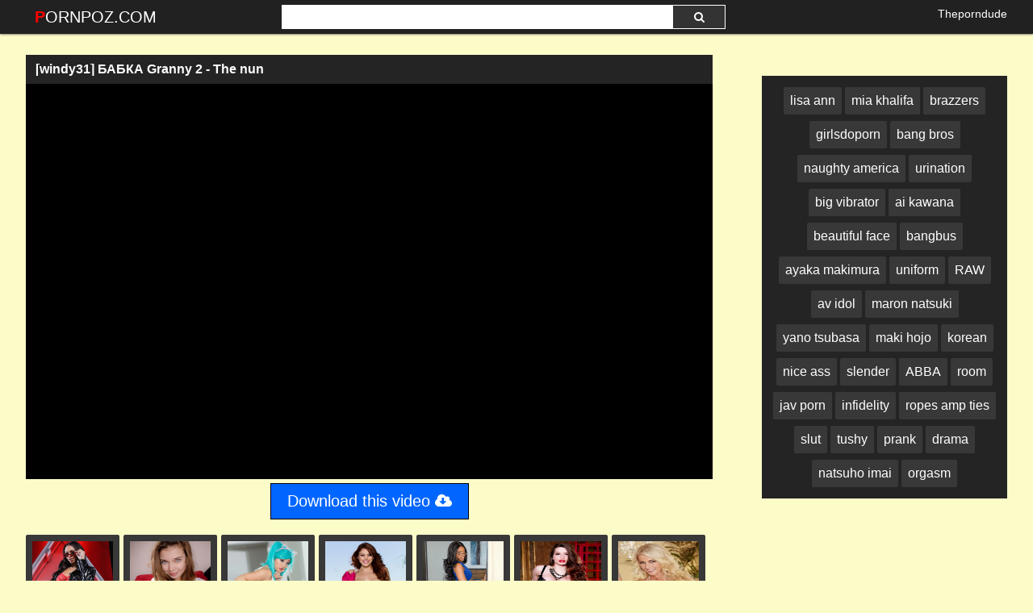

--- FILE ---
content_type: text/html; charset=UTF-8
request_url: https://pornpoz.com/watch/xkReZl09Q4D996zwdQreKRJ
body_size: 17351
content:
 <!DOCTYPE html>
<html prefix="og: http://ogp.me/ns# video: http://ogp.me/ns/video# ya: http://webmaster.yandex.ru/vocabularies/">
<head>
<meta charset="utf-8">
<title>[windy31] БАБКА Granny 2 - The nun</title>
<meta property="og:locale" content="en_US" />
<link rel="shortcut icon" href="/favicon.png">
<meta property="og:site_name" content="PornPoz.com" />
<meta name="twitter:domain" content="PornPoz.com" />
<meta property="og:image" content="https://i.mycdn.me/getVideoPreview?id=1458870291167&idx=2&type=39&tkn=y75lfXOSzg8f2TtXsAasyj0iMp4&fn=vid_w" />
<meta property="og:description" content="[windy31] БАБКА Granny 2 - The nun Full HD 1080p" />
<meta name="description" content="[windy31] БАБКА Granny 2 - The nun Full HD 1080p" />
<meta property="og:title" content="[windy31] БАБКА Granny 2 - The Nun">
<meta property="og:url" content="https://pornpoz.com/watch/xkReZl09Q4D996zwdQreKRJ" />
<meta property="og:video" content="https://pornpoz.com/watch/xkReZl09Q4D996zwdQreKRJ.mp4" />
<meta property="og:video:secure_url" content="https://pornpoz.com/watch/xkReZl09Q4D996zwdQreKRJ.mp4" />
<meta property="og:type" content="video.movie">
<meta property="og:video:type" content="text/html"/>
<meta property="og:video:width" content="1280">
<meta property="og:video:height" content="720">
<meta property="video:duration" content="967"/>
<meta name="referrer" content="no-referrer-when-downgrade" />
<meta name="viewport" content="width=device-width, initial-scale=1">
<link rel="canonical" href="https://pornpoz.com/watch/xkReZl09Q4D996zwdQreKRJ">
<link rel="stylesheet" href="https://pornpoz.com/temp/22/css2.css?ver=1.8">
<link href="https://cdnjs.cloudflare.com/ajax/libs/font-awesome/4.7.0/css/font-awesome.css" rel="stylesheet" type="text/css" />
<script type="text/javascript" src="https://pornpoz.com/cdn/jquery-1.10.2.js"></script>
<script type="text/javascript" src="https://pornpoz.com/cdn/jquery-migrate-1.2.1.min.js"></script>
<style>
.butdown { padding:5px 0; text-align:center}
.butdown b, .butdown a{ display:inline-block; background:#06F; color:#FFF; padding:10px 20px; font-size: 1.4em; border: solid 1px #000}
.suggestions2 {
  background-color: #242424;
  padding:10px
}
.suggestions2 { margin-top:10px}
.suggestions2 a {
  display: inline-block;
  color: #FFF;
  margin: 4px 0;
  padding: 3px 5px;
  border-radius: 2px;
  background: #383838;
  font-size:16px;
  padding:8px;
}
.suggestions2 a:hover { background:#F90}
.suggestions3 { background:none; padding:0}
.suggestions3 div { float:left; margin-right:5px}
.suggestions3 div img { width:100px; display:inline-block; height:120px}
.suggestions3 div a { display:block; width:100px; white-space: nowrap;
  overflow: hidden;
  text-overflow: ellipsis}

.happy-footer-mobile,  .happy-footer, .happy-header-mobile, .happy-under-player { text-align:center}
.siteref { padding-top: 9px; }
@media only screen and (min-width : 750px) {
	.happy-footer-mobile, .happy-header-mobile { display:none}
	
}

@media only screen and (max-width : 750px) {
	.happy-footer { display:none}
.header100, .happy-sidebar { text-align:center}
}
</style>
</head>
<body class="more_thumbs">

<link itemprop="thumbnailUrl" href="https://i.mycdn.me/getVideoPreview?id=1458870291167&idx=2&type=39&tkn=y75lfXOSzg8f2TtXsAasyj0iMp4&fn=vid_w"><meta itemprop="name" content="[windy31] БАБКА Granny 2 - The nun" />
<meta itemprop="description" content="[windy31] БАБКА Granny 2 - The nun Full HD 1080p" />

<div class="header">
	<div class="container">
		<div class="navbar">
			<div class="logo">
				<a class="h_btn" href="/">PornPoz.com</a>
			</div>
			<div class="search">
					<div class="s_form">
						<input id="intext" class="s_text" type="text" name="story" value="" required>
						<button id="searchsubmit" class="s_btn"><i class="icon-search fa fa-search"></i></button>
					</div>
			</div>
			<div class="menu">
				<a class="search_btn h_btn" href="#"><i class="icon-search fa fa-search"></i></a>
			</div>
                        <div class="siteref"><a target="_blank" href="https://theporndude.com" rel="nofollow" >Theporndude</a></div>
					</div>
	</div>
</div>
<div class="main">
    <div class="container">
    
     			<div class="happy-leadboard">
			<script>
(function(axcai){
var d = document,
    s = d.createElement('script'),
    l = d.scripts[d.scripts.length - 1];
s.settings = axcai || {};
s.src = "\/\/ancient-pipe.com\/b.XZVjsEdBGulP0RYnWPcL\/neKm\/9ZuzZkUzlLkPP\/TmYWzIOCT\/kV5_ORDBARtCN\/jlM\/5ZOwTqkb4JM\/Q_";
s.async = true;
s.referrerPolicy = 'no-referrer-when-downgrade';
l.parentNode.insertBefore(s, l);
})({})
</script>            </div>		
	 
    
<div class="iframvideo"><br><div class="video_info">
    <div class="h_info">
        <div class="l_info">
            <h1>[windy31] БАБКА Granny 2 - The nun</h1>
        </div>
    </div>
</div><div class="video_player">
			<div id="player_box"><div id="loadmovies"></div>
						</div>         
		</div>
<div class="butdown"><b>Download</b></div>

<script type="text/javascript">
$(document).ready(function(){
    $.post("https://pornpoz.com/hash-pornpoz",  {"mix":"downvideo",num:'xkReZl09Q4D996zwdQreKRJ',"op":"down"}, function(result){
	$('.butdown').html(result);
	});			 
});
</script>
<div class="suggestions2 suggestions3">              
  <div><a href="https://pornpoz.com/video/bethany-benz"><img src="https://i.imgur.com/Uqi61FS.jpg" data-src="https://i3.wp.com/image-service-ht.project1content.com/b24/dd8/bcb/48e/463/483/bdf/cdc/28a/5a7/d9/model/profile_001.jpg?width=200&aspectRatio=3x4" class="lazyload" /></a><a href="https://pornpoz.com/video/bethany-benz">bethany benz</a></div><div><a href="https://pornpoz.com/video/mihanika69"><img src="https://i.imgur.com/Uqi61FS.jpg" data-src="https://i2.wp.com/image-service-ht.project1content.com/1ea/e5d/8e8/597/4c3/ea0/b16/3ee/560/292/40/model/profile_001.jpg?width=200&aspectRatio=3x4" class="lazyload" /></a><a href="https://pornpoz.com/video/mihanika69">mihanika69</a></div><div><a href="https://pornpoz.com/video/ayumu-kase"><img src="https://i.imgur.com/Uqi61FS.jpg" data-src="https://i0.wp.com/image-service-ht.project1content.com/994/677/471/29c/46a/882/2a0/6f8/fff/889/f8/model/profile_001.jpg?width=200&aspectRatio=3x4" class="lazyload" /></a><a href="https://pornpoz.com/video/ayumu-kase">ayumu kase</a></div><div><a href="https://pornpoz.com/video/molly-stewart"><img src="https://i.imgur.com/Uqi61FS.jpg" data-src="https://i0.wp.com/image-service-ht.project1content.com/cae/7b5/5f1/1ea/402/09d/886/6ee/be1/558/4b/model/profile_001.jpg?width=200&aspectRatio=3x4" class="lazyload" /></a><a href="https://pornpoz.com/video/molly-stewart">molly stewart</a></div><div><a href="https://pornpoz.com/video/lacey-london"><img src="https://i.imgur.com/Uqi61FS.jpg" data-src="https://i2.wp.com/image-service-ht.project1content.com/256/029/a12/a85/48b/0ab/b4f/98f/fe2/a43/0d/model/profile_001.jpg?width=200&aspectRatio=3x4" class="lazyload" /></a><a href="https://pornpoz.com/video/lacey-london">lacey london</a></div><div><a href="https://pornpoz.com/video/veronica-vain"><img src="https://i.imgur.com/Uqi61FS.jpg" data-src="https://i3.wp.com/image-service-ht.project1content.com/b90/b4b/232/1ea/452/cb7/766/534/e4f/2df/e5/model/profile_001.jpg?width=200&aspectRatio=3x4" class="lazyload" /></a><a href="https://pornpoz.com/video/veronica-vain">veronica vain</a></div><div><a href="https://pornpoz.com/video/alicia-secrets"><img src="https://i.imgur.com/Uqi61FS.jpg" data-src="https://i2.wp.com/image-service-ht.project1content.com/015/ebf/73b/4d0/453/796/f96/235/589/287/76/model/profile_001.jpg?width=200&aspectRatio=3x4" class="lazyload" /></a><a href="https://pornpoz.com/video/alicia-secrets">alicia secrets</a></div><div><a href="https://pornpoz.com/video/marie-clarence"><img src="https://i.imgur.com/Uqi61FS.jpg" data-src="https://i0.wp.com/image-service-ht.project1content.com/f00/492/e5d/3fc/474/c8e/b5a/f71/0a7/662/97/model/profile_001.jpg?width=200&aspectRatio=3x4" class="lazyload" /></a><a href="https://pornpoz.com/video/marie-clarence">marie clarence</a></div>
<div class="clear"></div>
			</div>        
   <div class="clear"></div>     
        </div>
<div class="adsvid">
<script>
(function(gulq){
var d = document,
    s = d.createElement('script'),
    l = d.scripts[d.scripts.length - 1];
s.settings = gulq || {};
s.src = "\/\/ancient-pipe.com\/bXXNVDsJd.GBli0LYcW\/cK\/zePmq9XucZ\/UZllknPbTdYV1\/M\/DFM_2pO\/DBYEtiNLjgUJweMVz-YK4LNTwK";
s.async = true;
s.referrerPolicy = 'no-referrer-when-downgrade';
l.parentNode.insertBefore(s, l);
})({})
</script> <br>
 
 <div class="suggestions2">
				<a href="/video/lisa-ann">lisa ann</a>
				<a href="/video/mia-khalifa">mia khalifa</a>
				<a href="/video/brazzers">brazzers</a>
                <a href="/video/girlsdoporn">girlsdoporn</a>
                <a href="/video/bangbros">bang bros</a>
                <a href="/video/naughty-america">naughty america</a>
                
                <a href="https://pornpoz.com/video/urination">urination</a> <a href="https://pornpoz.com/video/big-vibrator">big vibrator</a> <a href="https://pornpoz.com/video/ai-kawana">ai kawana</a> <a href="https://pornpoz.com/video/beautiful-face">beautiful face</a> <a href="https://pornpoz.com/video/bangbus">bangbus</a> <a href="https://pornpoz.com/video/ayaka-makimura">ayaka makimura</a> <a href="https://pornpoz.com/video/uniform">uniform</a> <a href="https://pornpoz.com/video/raw">RAW</a> <a href="https://pornpoz.com/video/av-idol">av idol</a> <a href="https://pornpoz.com/video/maron-natsuki">maron natsuki</a> <a href="https://pornpoz.com/video/yano-tsubasa">yano tsubasa</a> <a href="https://pornpoz.com/video/maki-hojo">maki hojo</a> <a href="https://pornpoz.com/video/korean">korean</a> <a href="https://pornpoz.com/video/nice-ass">nice ass</a> <a href="https://pornpoz.com/video/slender">slender</a> <a href="https://pornpoz.com/video/abba">ABBA</a> <a href="https://pornpoz.com/video/room">room</a> <a href="https://pornpoz.com/video/jav-porn">jav porn</a> <a href="https://pornpoz.com/video/infidelity">infidelity</a> <a href="https://pornpoz.com/video/ropes-amp-ties">ropes amp ties</a> <a href="https://pornpoz.com/video/slut">slut</a> <a href="https://pornpoz.com/video/tushy">tushy</a> <a href="https://pornpoz.com/video/prank">prank</a> <a href="https://pornpoz.com/video/drama">drama</a> <a href="https://pornpoz.com/video/natsuho-imai">natsuho imai</a> <a href="https://pornpoz.com/video/orgasm">orgasm</a> 			</div>
 </div>
<div class="clear"></div>
            
<div class="c_title"><i class="fa fa-video-camera" aria-hidden="true"></i> Related <span>videos</span></div>
<div class="box">
<div class="list_videos" id="list_videos">
<div class="item">
<a href="/watch/xvN6jOm1oPReoRrAb32l763">
	<div class="i_img">
		<img src="https://i.imgur.com/7WU1qxN.png" data-src="https://sun9-6.userapi.com/c628527/v628527466/3918e/HG_bLSH5hA0.jpg" class="lazyload" alt="Lisa Ann [ Бюнетка, минет, сосет, красивые, ебут, порно, секс, 1080 hd, сперма, 21 sextype, попка, сиськи, milf mom perv ]">
<i class="hd_mark">720p</i>
		<div class="m_time"><i class="fa fa-clock-o"></i> 20:14</div>
	</div>
	<div class="i_info">
		<div class="title">Lisa Ann [ Бюнетка, минет, сосет, красивые, ебут, порно, секс, 1080 hd, сперма, 21 sextype, попка, сиськи, milf mom perv ]</div>
	</div>
</a>
</div>
<div class="item">
<a href="/watch/xPG6ay2Ypa69LW2g4kg0v6g">
	<div class="i_img">
		<img src="https://i.imgur.com/7WU1qxN.png" data-src="https://sun9-13.userapi.com/c849228/v849228536/11857b/tAP2olXpkiQ.jpg" class="lazyload" alt="Lisa Ann - 17">
<i class="hd_mark">720p</i>
		<div class="m_time"><i class="fa fa-clock-o"></i> 20:53</div>
	</div>
	<div class="i_info">
		<div class="title">Lisa Ann - 17</div>
	</div>
</a>
</div>
<div class="item">
<a href="/watch/x9DzO83PdAWJkWeQJgQNNW9">
	<div class="i_img">
		<img src="https://i.imgur.com/7WU1qxN.png" data-src="https://i.mycdn.me/getVideoPreview?id=7621029333707&idx=0&type=39&tkn=kEeQi1u-3cot_RrQsVcqFwnhPRc&fn=vid_l" class="lazyload" alt="Lisa Ann Перевод, Озвучка, Диалоги, Субтитры, Русское, Инцест, Порно, Porn, Sex, Аниме, Японское">
<i class="hd_mark">1080p</i>
		<div class="m_time"><i class="fa fa-clock-o"></i> 17:31</div>
	</div>
	<div class="i_info">
		<div class="title">Lisa Ann Перевод, Озвучка, Диалоги, Субтитры, Русское, Инцест, Порно, Porn, Sex, Аниме, Японское</div>
	</div>
</a>
</div>
<div class="item">
<a href="/watch/Z6QPK4PJvWdZDQw2QNBM6d">
	<div class="i_img">
		<img src="https://i.imgur.com/7WU1qxN.png" data-src="https://i.mycdn.me/getVideoPreview?id=7454520445646&idx=1&type=39&tkn=Nbs4JD3IsFCNOZhyQ5HMPCbSOCQ&fn=vid_l" class="lazyload" alt="BRAZZERS_Lisa Ann - Anal Boot Camp.720">
<i class="hd_mark">720p</i>
		<div class="m_time"><i class="fa fa-clock-o"></i> 32:50</div>
	</div>
	<div class="i_info">
		<div class="title">BRAZZERS_Lisa Ann - Anal Boot Camp.720</div>
	</div>
</a>
</div>
<div class="item">
<a href="/watch/xZRgAzJq2nWGdWE58pn2dWk">
	<div class="i_img">
		<img src="https://i.imgur.com/7WU1qxN.png" data-src="https://sun9-79.userapi.com/impg/GgiZJZy57AAzo4gFMRiqURKuNxsNs6mS5c3R7Q/IQz_1TUscD0.jpg?size=320x240&quality=95&keep_aspect_ratio=1&background=000000&sign=4130bdfe68bfd043b19cf74fd5a6eaa4&c_uniq_tag=RzEXTtrkJ9Vwi2pP1lqqgmWwgk9w8WdWuCLFd7F3FlQ&type=video_thumb" class="lazyload" alt="Lisa Ann - BZ 4">
<i class="hd_mark">1080p</i>
		<div class="m_time"><i class="fa fa-clock-o"></i> 37:05</div>
	</div>
	<div class="i_info">
		<div class="title">Lisa Ann - BZ 4</div>
	</div>
</a>
</div>
<div class="item">
<a href="/watch/xPG6ay2Ypa690W728n20JDE">
	<div class="i_img">
		<img src="https://i.imgur.com/7WU1qxN.png" data-src="https://sun9-34.userapi.com/c851328/v851328961/b070b/CjINYfwztKw.jpg" class="lazyload" alt="Lisa Ann - 32">
<i class="hd_mark">1080p</i>
		<div class="m_time"><i class="fa fa-clock-o"></i> 28:52</div>
	</div>
	<div class="i_info">
		<div class="title">Lisa Ann - 32</div>
	</div>
</a>
</div>
<div class="item">
<a href="/watch/9RLQQQOBYDBrDVQGor7nRm">
	<div class="i_img">
		<img src="https://i.imgur.com/7WU1qxN.png" data-src="https://i.mycdn.me/getVideoPreview?id=863845222962&idx=0&type=39&tkn=J_vydihFhyQaX4SuZIKKRRwBWFg&fn=vid_l" class="lazyload" alt="Lisa Ann - Mothers & Daughters [DP]">
<i class="hd_mark">720p</i>
		<div class="m_time"><i class="fa fa-clock-o"></i> 19:26</div>
	</div>
	<div class="i_info">
		<div class="title">Lisa Ann - Mothers & Daughters [DP]</div>
	</div>
</a>
</div>
<div class="item">
<a href="/watch/k6GpErp7MR1jWBblNbzaWe">
	<div class="i_img">
		<img src="https://i.imgur.com/7WU1qxN.png" data-src="https://i.mycdn.me/getVideoPreview?id=863206050483&idx=1&type=39&tkn=KZqOxDm1ssNxFZyAEq1WrHo1hbk&fn=vid_l" class="lazyload" alt="Lisa Ann, Phoenix Marie">
<i class="hd_mark">720p</i>
		<div class="m_time"><i class="fa fa-clock-o"></i> 18:55</div>
	</div>
	<div class="i_info">
		<div class="title">Lisa Ann, Phoenix Marie</div>
	</div>
</a>
</div>
<div class="item">
<a href="/watch/xYRwlMZ4V2DojRBaB0eOo6e">
	<div class="i_img">
		<img src="https://i.imgur.com/7WU1qxN.png" data-src="https://sun9-49.userapi.com/GciUOu9AfVT_0rFRgnY-kxqgbhl5vF_f-eDz3A/YGnUCo6LRDs.jpg" class="lazyload" alt="Lisa Ann Kneels On Lovers Chest While Riding Cock">
<i class="hd_mark">720p</i>
		<div class="m_time"><i class="fa fa-clock-o"></i> 32:30</div>
	</div>
	<div class="i_info">
		<div class="title">Lisa Ann Kneels On Lovers Chest While Riding Cock</div>
	</div>
</a>
</div>
<div class="item">
<a href="/watch/xrWZne9M4wWON6mkJ3p7qD5">
	<div class="i_img">
		<img src="https://i.imgur.com/7WU1qxN.png" data-src="https://sun9-7.userapi.com/c850432/v850432547/14565c/jjy8Vd5JEeU.jpg" class="lazyload" alt="Lisa ann [лиза, мамка, порно, HD, mom, big tits, brazzers, tushy, ]">
<i class="hd_mark">720p</i>
		<div class="m_time"><i class="fa fa-clock-o"></i> 15:00</div>
	</div>
	<div class="i_info">
		<div class="title">Lisa ann [лиза, мамка, порно, HD, mom, big tits, brazzers, tushy, ]</div>
	</div>
</a>
</div>
<div class="item">
<a href="/watch/xPG6ay2Ypa69r6Vw3awN9Rm">
	<div class="i_img">
		<img src="https://i.imgur.com/7WU1qxN.png" data-src="https://sun9-79.userapi.com/c851520/v851520208/acf8e/cMPMADmk4nI.jpg" class="lazyload" alt="Lisa Ann - 19">
<i class="hd_mark">720p</i>
		<div class="m_time"><i class="fa fa-clock-o"></i> 31:38</div>
	</div>
	<div class="i_info">
		<div class="title">Lisa Ann - 19</div>
	</div>
</a>
</div>
<div class="item">
<a href="/watch/xrW40K3EOLWB96zwdQeq0RJ">
	<div class="i_img">
		<img src="https://i.imgur.com/7WU1qxN.png" data-src="https://sun9-51.userapi.com/c830400/v830400548/19b5e/-NBdQo6M3MU.jpg" class="lazyload" alt="Czech Harem 8 [Lisa Ann Nicole Aniston Aletta Ocean Kendra Lust Madison Ivy Ava Addams Peta Jensen Riley Reid] порно">
<i class="hd_mark">720p</i>
		<div class="m_time"><i class="fa fa-clock-o"></i> 30:16</div>
	</div>
	<div class="i_info">
		<div class="title">Czech Harem 8 [Lisa Ann Nicole Aniston Aletta Ocean Kendra Lust Madison Ivy Ava Addams Peta Jensen Riley Reid] порно</div>
	</div>
</a>
</div>
<div class="item">
<a href="/watch/xZRgAzJq2nWGLWokJjqbpWA">
	<div class="i_img">
		<img src="https://i.imgur.com/7WU1qxN.png" data-src="https://sun9-32.userapi.com/impg/bVVKN4SXW1X7oS7tMqYrRXhXlKN37Cjh9nBAMA/xPiahEOBhqY.jpg?size=320x240&quality=95&keep_aspect_ratio=1&background=000000&sign=7c70ef9e935a359c7b897b71aa066fe3&c_uniq_tag=AEwSkX-N0PLDLwRVKs0Kc_SJXF6o4ilJVgyQpC4PCW4&type=video_thumb" class="lazyload" alt="Lisa Ann - BZ 2">
<i class="hd_mark">1080p</i>
		<div class="m_time"><i class="fa fa-clock-o"></i> 38:31</div>
	</div>
	<div class="i_info">
		<div class="title">Lisa Ann - BZ 2</div>
	</div>
</a>
</div>
<div class="item">
<a href="/watch/xdWErVwQeK6krR4k4Zw3V6B">
	<div class="i_img">
		<img src="https://i.imgur.com/7WU1qxN.png" data-src="https://sun9-40.userapi.com/c855420/v855420883/12f6f3/eQ7dSr355h8.jpg" class="lazyload" alt="Милфа Lisa Ann Школьник трахнул тётю ЛВД Секс со зрелой мамкой секс порно эротика sex porno milf mofos brazzers anal blowjob mi">
<i class="hd_mark">720p</i>
		<div class="m_time"><i class="fa fa-clock-o"></i> 32:34</div>
	</div>
	<div class="i_info">
		<div class="title">Милфа Lisa Ann Школьник трахнул тётю ЛВД Секс со зрелой мамкой секс порно эротика sex porno milf mofos brazzers anal blowjob mi</div>
	</div>
</a>
</div>
<div class="item">
<a href="/watch/x4oR0glYE5658RMva72B8Da">
	<div class="i_img">
		<img src="https://i.imgur.com/7WU1qxN.png" data-src="https://sun6-21.userapi.com/c834102/v834102402/a54f2/z0XRbDL0srY.jpg" class="lazyload" alt="Horny MILF Lisa Ann [Porn, All Sex, MILF, Anal, BigAss, Bigtits, Latina, Hardcore]">
<i class="hd_mark">720p</i>
		<div class="m_time"><i class="fa fa-clock-o"></i> 53:31</div>
	</div>
	<div class="i_info">
		<div class="title">Horny MILF Lisa Ann [Porn, All Sex, MILF, Anal, BigAss, Bigtits, Latina, Hardcore]</div>
	</div>
</a>
</div>
<div class="item">
<a href="/watch/xPG6ay2Ypa69ZRgrJ7rjq6G">
	<div class="i_img">
		<img src="https://i.imgur.com/7WU1qxN.png" data-src="https://sun9-24.userapi.com/c851024/v851024961/aff87/qmaLPvF_nQc.jpg" class="lazyload" alt="Lisa Ann - 05">
<i class="hd_mark">720p</i>
		<div class="m_time"><i class="fa fa-clock-o"></i> 21:47</div>
	</div>
	<div class="i_info">
		<div class="title">Lisa Ann - 05</div>
	</div>
</a>
</div>
<div class="item">
<a href="/watch/x4kDGeamra61ZRgrJ7rYw6G">
	<div class="i_img">
		<img src="https://i.imgur.com/7WU1qxN.png" data-src="https://sun9-22.userapi.com/c846320/v846320957/fb292/zenG6Kkk3kw.jpg" class="lazyload" alt="Gangbanged (Lisa Ann, Bobbi Starr)">
<i class="hd_mark">720p</i>
		<div class="m_time"><i class="fa fa-clock-o"></i> 02:19:32</div>
	</div>
	<div class="i_info">
		<div class="title">Gangbanged (Lisa Ann, Bobbi Starr)</div>
	</div>
</a>
</div>
<div class="item">
<a href="/watch/xZRgAzJq2nWGYRwGJ507wRo">
	<div class="i_img">
		<img src="https://i.imgur.com/7WU1qxN.png" data-src="https://sun9-45.userapi.com/impg/FQISXNaDCN_x9wajr06kO8Ryl_xvcYRoNqZAmA/acgeSQT3Q0c.jpg?size=320x240&quality=95&keep_aspect_ratio=1&background=000000&sign=19c706f3677825a96f015a13880301d6&c_uniq_tag=ufYL3YwkS3py-UGcbi0URFkv-CQtL9TtiN12FCyEO20&type=video_thumb" class="lazyload" alt="Lisa Ann - BZ 20">
<i class="hd_mark">1080p</i>
		<div class="m_time"><i class="fa fa-clock-o"></i> 39:34</div>
	</div>
	<div class="i_info">
		<div class="title">Lisa Ann - BZ 20</div>
	</div>
</a>
</div>
<div class="item">
<a href="/watch/xrW40oKG05WBYRwGJ5GG2Ro">
	<div class="i_img">
		<img src="https://i.imgur.com/7WU1qxN.png" data-src="https://i.mycdn.me/getVideoPreview?id=1960892172911&idx=2&type=39&tkn=hJCK-wpCWMNPBPIBRY47KlwI9JI&fn=vid_l" class="lazyload" alt="Lisa Ann Gangbang 4K 2160p">
<i class="hd_mark">2160p</i>
		<div class="m_time"><i class="fa fa-clock-o"></i> 30:17</div>
	</div>
	<div class="i_info">
		<div class="title">Lisa Ann Gangbang 4K 2160p</div>
	</div>
</a>
</div>
<div class="item">
<a href="/watch/xMZ6QzKLLYRdGDaoJV4lw69">
	<div class="i_img">
		<img src="https://i.imgur.com/7WU1qxN.png" data-src="https://sun9-10.userapi.com/c858232/v858232504/45161/g3k_8jxsX5I.jpg" class="lazyload" alt="Lisa Ann Brett Rossi Milf Lesbian Mature Gonzo Мамка Mom Большая задница Большие сиськи Big Ass Big Tits Threesome Тройничок">
<i class="hd_mark">720p</i>
		<div class="m_time"><i class="fa fa-clock-o"></i> 35:14</div>
	</div>
	<div class="i_info">
		<div class="title">Lisa Ann Brett Rossi Milf Lesbian Mature Gonzo Мамка Mom Большая задница Большие сиськи Big Ass Big Tits Threesome Тройничок</div>
	</div>
</a>
</div>
<div class="item">
<a href="/watch/xMZ6QzKLLYRddRJglAkzVDN">
	<div class="i_img">
		<img src="https://i.imgur.com/7WU1qxN.png" data-src="https://sun6-22.userapi.com/c851332/v851332580/1a53e1/vFEyVuijW9Y.jpg" class="lazyload" alt="Lisa Ann Мамка Милфа Большая Задница Сиськи Mature Gonzo Milf Big Ass Big Butt Big Boobs Домашнее Волосатая киска Мамочка Инцест">
<i class="hd_mark">720p</i>
		<div class="m_time"><i class="fa fa-clock-o"></i> 26:17</div>
	</div>
	<div class="i_info">
		<div class="title">Lisa Ann Мамка Милфа Большая Задница Сиськи Mature Gonzo Milf Big Ass Big Butt Big Boobs Домашнее Волосатая киска Мамочка Инцест</div>
	</div>
</a>
</div>
<div class="item">
<a href="/watch/2WOoamYj9WGoR8JqjZp5Wb">
	<div class="i_img">
		<img src="https://i.imgur.com/7WU1qxN.png" data-src="https://i.mycdn.me/getVideoPreview?id=7253637597943&idx=1&type=39&tkn=o1nA34mChitZ7wOu1FwY3ON1hhU&fn=vid_l" class="lazyload" alt="Lisa Ann [Big Ass Big Tits BlowJob CumShot Porno HD]">
<i class="hd_mark">720p</i>
		<div class="m_time"><i class="fa fa-clock-o"></i> 22:12</div>
	</div>
	<div class="i_info">
		<div class="title">Lisa Ann [Big Ass Big Tits BlowJob CumShot Porno HD]</div>
	</div>
</a>
</div>
<div class="item">
<a href="/watch/xZRgAzJq2nWGoWrZ8GerbW3">
	<div class="i_img">
		<img src="https://i.imgur.com/7WU1qxN.png" data-src="https://sun9-5.userapi.com/impg/5-NvJo1RLx_HPVMRQuR542Y6akEUZB9UwTtpqQ/PexkGNt-f4g.jpg?size=320x240&quality=95&keep_aspect_ratio=1&background=000000&sign=e80de36410cbd011a0d9af36fed761dc&c_uniq_tag=CRZqGJD3rv2y1bwPCMCVaj5kG9NDe2ufGv450RJsZQk&type=video_thumb" class="lazyload" alt="Lisa Ann and Nicolette Shea - BZ">
<i class="hd_mark">1080p</i>
		<div class="m_time"><i class="fa fa-clock-o"></i> 35:27</div>
	</div>
	<div class="i_info">
		<div class="title">Lisa Ann and Nicolette Shea - BZ</div>
	</div>
</a>
</div>
<div class="item">
<a href="/watch/x4oR0glYE565NDmkJ3p1q65">
	<div class="i_img">
		<img src="https://i.imgur.com/7WU1qxN.png" data-src="https://sun9-29.userapi.com/c841433/v841433509/671f9/xDNgnsoZ9BE.jpg" class="lazyload" alt="Lisa Ann Anal Internet Live Service (Part 1)">
<i class="hd_mark">720p</i>
		<div class="m_time"><i class="fa fa-clock-o"></i> 17:49</div>
	</div>
	<div class="i_info">
		<div class="title">Lisa Ann Anal Internet Live Service (Part 1)</div>
	</div>
</a>
</div>
<div class="item">
<a href="/watch/xPG6ay2Ypa69M6p3Ja3vyWn">
	<div class="i_img">
		<img src="https://i.imgur.com/7WU1qxN.png" data-src="https://sun9-50.userapi.com/c845122/v845122203/1a2104/fs2J-8C-xG4.jpg" class="lazyload" alt="Lisa Ann - 20">
<i class="hd_mark">1080p</i>
		<div class="m_time"><i class="fa fa-clock-o"></i> 29:40</div>
	</div>
	<div class="i_info">
		<div class="title">Lisa Ann - 20</div>
	</div>
</a>
</div>
<div class="item">
<a href="/watch/x0oRr7J77bD3M6AKlKBQ1DZ">
	<div class="i_img">
		<img src="https://i.imgur.com/7WU1qxN.png" data-src="https://sun9-85.userapi.com/c624328/v624328811/48584/MQC42CaA0GU.jpg" class="lazyload" alt="Lisa Ann - Анальный Секс">
<i class="hd_mark">720p</i>
		<div class="m_time"><i class="fa fa-clock-o"></i> 42:18</div>
	</div>
	<div class="i_info">
		<div class="title">Lisa Ann - Анальный Секс</div>
	</div>
</a>
</div>
<div class="item">
<a href="/watch/xPG6ay2Ypa69G6aoJVoalD9">
	<div class="i_img">
		<img src="https://i.imgur.com/7WU1qxN.png" data-src="https://sun9-20.userapi.com/c846418/v846418519/185963/5Ofj2pizx4o.jpg" class="lazyload" alt="Lisa Ann - 34">
<i class="hd_mark">720p</i>
		<div class="m_time"><i class="fa fa-clock-o"></i> 57:21</div>
	</div>
	<div class="i_info">
		<div class="title">Lisa Ann - 34</div>
	</div>
</a>
</div>
<div class="item">
<a href="/watch/xLDkMylqzv6vLDqZdeZYoWz">
	<div class="i_img">
		<img src="https://i.imgur.com/7WU1qxN.png" data-src="https://sun9-71.userapi.com/yXFara5ZPG-xEspSUqMvEK1RD6wPNkQEpOqdQg/N1ivhIgLRpA.jpg" class="lazyload" alt="ПОРНО ЕЙ 47 БОГАТАЯ СЕКСАПИЛЬНАЯ ТЁЩА САМА ПРОСИТСЯ НАХУЙ porn sex milf mature Lisa Ann">
<i class="hd_mark">720p</i>
		<div class="m_time"><i class="fa fa-clock-o"></i> 37:12</div>
	</div>
	<div class="i_info">
		<div class="title">ПОРНО ЕЙ 47 БОГАТАЯ СЕКСАПИЛЬНАЯ ТЁЩА САМА ПРОСИТСЯ НАХУЙ porn sex milf mature Lisa Ann</div>
	</div>
</a>
</div>
<div class="item">
<a href="/watch/xZRgAzJq2nWGL6qZdeO00Rz">
	<div class="i_img">
		<img src="https://i.imgur.com/7WU1qxN.png" data-src="https://sun9-79.userapi.com/impg/-PPi4CKEHgpv5xjRAtMn8G95ML9iE4pEtdQVOA/RQ2mLZeMuwM.jpg?size=320x240&quality=95&keep_aspect_ratio=1&background=000000&sign=3767c8b9f53074b6765e38cd4d9d7e66&c_uniq_tag=3Dz13fRH55pe356NiyD9tqU_RZ0qD3beaR2HNrIlCDE&type=video_thumb" class="lazyload" alt="Lisa Ann - BZ 1">
<i class="hd_mark">1080p</i>
		<div class="m_time"><i class="fa fa-clock-o"></i> 30:56</div>
	</div>
	<div class="i_info">
		<div class="title">Lisa Ann - BZ 1</div>
	</div>
</a>
</div>
<div class="item">
<a href="/watch/xZRgAzJq2nWG9RLBJkObOWB">
	<div class="i_img">
		<img src="https://i.imgur.com/7WU1qxN.png" data-src="https://sun9-47.userapi.com/impg/QEuopPf_mqsRKlRAAPxYg2PY7VL7LCROVJ-IHw/6q5BHkBoLIc.jpg?size=320x240&quality=95&keep_aspect_ratio=1&background=000000&sign=7b773f96ee5c9e9aae9b11bfafc4ea03&c_uniq_tag=vppPajx4FUEP5OuU22NNd4mkOpENadyLGeKnVIqusHE&type=video_thumb" class="lazyload" alt="Lisa Ann - BZ 23">
<i class="hd_mark">1080p</i>
		<div class="m_time"><i class="fa fa-clock-o"></i> 33:29</div>
	</div>
	<div class="i_info">
		<div class="title">Lisa Ann - BZ 23</div>
	</div>
</a>
</div>
<div class="item">
<a href="/watch/kDGEr8ajK61LRov9a1YN6A">
	<div class="i_img">
		<img src="https://i.imgur.com/7WU1qxN.png" data-src="https://i.mycdn.me/getVideoPreview?id=7441510697614&idx=0&type=39&tkn=HgStRUOzdC4IcbXaJJ8AxRTLz8A&fn=vid_l" class="lazyload" alt="Lisa Ann">
<i class="hd_mark">720p</i>
		<div class="m_time"><i class="fa fa-clock-o"></i> 33:23</div>
	</div>
	<div class="i_info">
		<div class="title">Lisa Ann</div>
	</div>
</a>
</div>
<div class="item">
<a href="/watch/xMZ6QzKLLYRddWE58p3l3Wk">
	<div class="i_img">
		<img src="https://i.imgur.com/7WU1qxN.png" data-src="https://sun6-23.userapi.com/c855532/v855532066/bcbd4/ma2x-IvoJzQ.jpg" class="lazyload" alt="Lisa Ann School Of MILF Mature Gonzo Мамка Mom Большая задница Большие сиськи Big Ass Big Tits Шлюха Brazzers Sex Porn Секс Порн">
<i class="hd_mark">720p</i>
		<div class="m_time"><i class="fa fa-clock-o"></i> 31:57</div>
	</div>
	<div class="i_info">
		<div class="title">Lisa Ann School Of MILF Mature Gonzo Мамка Mom Большая задница Большие сиськи Big Ass Big Tits Шлюха Brazzers Sex Porn Секс Порн</div>
	</div>
</a>
</div>
<div class="item">
<a href="/watch/xYRwlMZ4V2DoNDj8J2lGo6e">
	<div class="i_img">
		<img src="https://i.imgur.com/7WU1qxN.png" data-src="https://sun9-71.userapi.com/c841426/v841426627/49dcb/Gj6sBc1XIvE.jpg" class="lazyload" alt="Kendra Lust Vs. Lisa Ann Kendra Lust Wants An Extreme Fuck">
<i class="hd_mark">1080p</i>
		<div class="m_time"><i class="fa fa-clock-o"></i> 31:55</div>
	</div>
	<div class="i_info">
		<div class="title">Kendra Lust Vs. Lisa Ann Kendra Lust Wants An Extreme Fuck</div>
	</div>
</a>
</div>
<div class="item">
<a href="/watch/rLDkMNPkK6vLRovGMVQw6A">
	<div class="i_img">
		<img src="https://i.imgur.com/7WU1qxN.png" data-src="https://i.mycdn.me/getVideoPreview?id=7363461122702&idx=0&type=39&tkn=uEiSZWkv7HHsOCeyjoY5FR1EuXE&fn=vid_l" class="lazyload" alt="Lisa Ann">
<i class="hd_mark">720p</i>
		<div class="m_time"><i class="fa fa-clock-o"></i> 31:32</div>
	</div>
	<div class="i_info">
		<div class="title">Lisa Ann</div>
	</div>
</a>
</div>
<div class="item">
<a href="/watch/xMoW8B52b5RbrRZqBbpO26O">
	<div class="i_img">
		<img src="https://i.imgur.com/7WU1qxN.png" data-src="https://sun9-45.userapi.com/c604530/v604530535/7daa/g1xmhS4P23g.jpg" class="lazyload" alt="Episode 276 - 18 Years Old Girl [Rachel Starr Ava Addams Monique Alexander Jayden Jaymes Lisa Ann Madison Ivy]">
<i class="hd_mark">720p</i>
		<div class="m_time"><i class="fa fa-clock-o"></i> 53:13</div>
	</div>
	<div class="i_info">
		<div class="title">Episode 276 - 18 Years Old Girl [Rachel Starr Ava Addams Monique Alexander Jayden Jaymes Lisa Ann Madison Ivy]</div>
	</div>
</a>
</div>
<div class="item">
<a href="/watch/xZRgAzJq2nWGrDVw3aZA2Wm">
	<div class="i_img">
		<img src="https://i.imgur.com/7WU1qxN.png" data-src="https://sun9-83.userapi.com/impg/8DDT1GooZRvnNHRJQ7keRzz5VS6NfJ8IEqbAgQ/NJ21xvMfAvA.jpg?size=320x240&quality=95&keep_aspect_ratio=1&background=000000&sign=5f190cd666fa144cf410e42767be4c96&c_uniq_tag=LQ538XMinDJ8CDsCrSk1tMUBRFBMJu4LugbZLqB-IEU&type=video_thumb" class="lazyload" alt="Lisa Ann and Jennifer White - BZ">
<i class="hd_mark">1080p</i>
		<div class="m_time"><i class="fa fa-clock-o"></i> 32:19</div>
	</div>
	<div class="i_info">
		<div class="title">Lisa Ann and Jennifer White - BZ</div>
	</div>
</a>
</div>
<div class="item">
<a href="/watch/xer6VNozjr6mM6pEGE1oARn">
	<div class="i_img">
		<img src="https://i.imgur.com/7WU1qxN.png" data-src="https://i.mycdn.me/getVideoPreview?id=6964711262749&idx=0&type=39&tkn=zyZVzYYgow6zzlMJl1Kgdn7XrW8&fn=vid_l" class="lazyload" alt="JulesJordan.com- Lisa Ann - Lisa Ann MILF Super Goddess Gets DP'd From Every Angle (2015)HD">
<i class="hd_mark">720p</i>
		<div class="m_time"><i class="fa fa-clock-o"></i> 27:27</div>
	</div>
	<div class="i_info">
		<div class="title">JulesJordan.com- Lisa Ann - Lisa Ann MILF Super Goddess Gets DP'd From Every Angle (2015)HD</div>
	</div>
</a>
</div>
<div class="item">
<a href="/watch/xer6V7gQ2ERmN6mKnyOmyD5">
	<div class="i_img">
		<img src="https://i.imgur.com/7WU1qxN.png" data-src="https://i.mycdn.me/getVideoPreview?id=6964572326429&idx=15&type=39&tkn=hJLU_qdDq4ut_lrCJ1JEPIzFolk&fn=vid_l" class="lazyload" alt="Lisa Ann">
<i class="hd_mark">720p</i>
		<div class="m_time"><i class="fa fa-clock-o"></i> 37:02</div>
	</div>
	<div class="i_info">
		<div class="title">Lisa Ann</div>
	</div>
</a>
</div>
<div class="item">
<a href="/watch/xZRgAzJq2nWGOR578KgydWl">
	<div class="i_img">
		<img src="https://i.imgur.com/7WU1qxN.png" data-src="https://sun9-43.userapi.com/impg/Zlf0lT3AKTN2s7TLJ2bGv9wj4Y9hMSW04mEbHQ/8cneew1DgEU.jpg?size=320x240&quality=95&keep_aspect_ratio=1&background=000000&sign=d6e87cd64b4e3a84003eb25a8d2ec33b&c_uniq_tag=alzBtmlF7OpgEgE5Ck2sPZg8CHgoK5q-kXMMDzjZrng&type=video_thumb" class="lazyload" alt="Lisa Ann - BZ 22">
<i class="hd_mark">1080p</i>
		<div class="m_time"><i class="fa fa-clock-o"></i> 42:48</div>
	</div>
	<div class="i_info">
		<div class="title">Lisa Ann - BZ 22</div>
	</div>
</a>
</div>
<div class="item">
<a href="/watch/x8RMo9ZdMLWaYRwGJ5GoaRo">
	<div class="i_img">
		<img src="https://i.imgur.com/7WU1qxN.png" data-src="https://i.mycdn.me/getVideoPreview?id=7500049812102&idx=4&type=39&tkn=WXonYMlv0Qs1HJ1pjFNPWPQL1Kk&fn=vid_l" class="lazyload" alt="Her Big Day... To Be Gay: Sarah Vandella, Lisa Ann (Авто субтитры)">
<i class="hd_mark">1080p</i>
		<div class="m_time"><i class="fa fa-clock-o"></i> 33:31</div>
	</div>
	<div class="i_info">
		<div class="title">Her Big Day... To Be Gay: Sarah Vandella, Lisa Ann (Авто субтитры)</div>
	</div>
</a>
</div>
<div class="item">
<a href="/watch/x2LR2KmrJvDg9WLBJkQ3pRB">
	<div class="i_img">
		<img src="https://i.imgur.com/7WU1qxN.png" data-src="https://sun9-26.userapi.com/c604516/v604516319/33eac/W-DVRzYO5tk.jpg" class="lazyload" alt="Lisa Ann Наткнулась на чёрный член [ all sex, new porn, 720 HD, big dick, interracial, milf, mom, anal, blowjob, mature, hard ]">
<i class="hd_mark">720p</i>
		<div class="m_time"><i class="fa fa-clock-o"></i> 53:32</div>
	</div>
	<div class="i_info">
		<div class="title">Lisa Ann Наткнулась на чёрный член [ all sex, new porn, 720 HD, big dick, interracial, milf, mom, anal, blowjob, mature, hard ]</div>
	</div>
</a>
</div>
<div class="item">
<a href="/watch/xPG6ay2Ypa69oRrAbEo9q63">
	<div class="i_img">
		<img src="https://i.imgur.com/7WU1qxN.png" data-src="https://sun9-51.userapi.com/c633130/v633130267/5966/VYX3I9lhx3w.jpg" class="lazyload" alt="Lisa Ann - 13">
<i class="hd_mark">720p</i>
		<div class="m_time"><i class="fa fa-clock-o"></i> 33:23</div>
	</div>
	<div class="i_info">
		<div class="title">Lisa Ann - 13</div>
	</div>
</a>
</div>
<div class="item">
<a href="/watch/xMZ6QzKLLYRdLR2g4kO29Dg">
	<div class="i_img">
		<img src="https://i.imgur.com/7WU1qxN.png" data-src="https://sun9-29.userapi.com/c855616/v855616796/c027f/Zven30oFuVE.jpg" class="lazyload" alt="Lisa Ann Brett Rossi Honey Gold Gina Valentina Milf Matute Big Ass Big Boobs Gonzo Lesbian Милфа Мамка Лесби Big Black Dick">
<i class="hd_mark">720p</i>
		<div class="m_time"><i class="fa fa-clock-o"></i> 02:02:31</div>
	</div>
	<div class="i_info">
		<div class="title">Lisa Ann Brett Rossi Honey Gold Gina Valentina Milf Matute Big Ass Big Boobs Gonzo Lesbian Милфа Мамка Лесби Big Black Dick</div>
	</div>
</a>
</div>
<div class="item">
<a href="/watch/xYRwlMZ4V2Do0R728nJky6E">
	<div class="i_img">
		<img src="https://i.imgur.com/7WU1qxN.png" data-src="https://sun9-70.userapi.com/c846417/v846417100/1cf955/6QP3wYNWB3Y.jpg" class="lazyload" alt="Woe Momma Lisa Ann Looks Great Guzzling Cum">
<i class="hd_mark">1080p</i>
		<div class="m_time"><i class="fa fa-clock-o"></i> 29:36</div>
	</div>
	<div class="i_info">
		<div class="title">Woe Momma Lisa Ann Looks Great Guzzling Cum</div>
	</div>
</a>
</div>
<div class="item">
<a href="/watch/xLDkMJ8oO06vMDAJ8wJYdWZ">
	<div class="i_img">
		<img src="https://i.imgur.com/7WU1qxN.png" data-src="https://sun9-6.userapi.com/ZPOCXF6N72tLWmzWLAJmt0jrZb0ya9y_mryyuw/Rz8p_ZD4N4g.jpg" class="lazyload" alt="Lisa Ann - Хороший анал в отпуске [порно с переводом, русские субтитры] секс в попу в отеле, изменя мужу ебля, горловой анал sex">
<i class="hd_mark">1080p</i>
		<div class="m_time"><i class="fa fa-clock-o"></i> 37:15</div>
	</div>
	<div class="i_info">
		<div class="title">Lisa Ann - Хороший анал в отпуске [порно с переводом, русские субтитры] секс в попу в отеле, изменя мужу ебля, горловой анал sex</div>
	</div>
</a>
</div>
<div class="item">
<a href="/watch/xvN6jOm1oPReLDq3YZMao6z">
	<div class="i_img">
		<img src="https://i.imgur.com/7WU1qxN.png" data-src="https://sun9-60.userapi.com/c628228/v628228466/31f64/p50BeMdl_D8.jpg" class="lazyload" alt="Lisa Ann [ Бюнетка, минет, сосет, красивые, ебут, порно, секс, 1080 hd, сперма, 21 sextype, попка, сиськи, milf mom perv ]">
<i class="hd_mark">720p</i>
		<div class="m_time"><i class="fa fa-clock-o"></i> 29:30</div>
	</div>
	<div class="i_info">
		<div class="title">Lisa Ann [ Бюнетка, минет, сосет, красивые, ебут, порно, секс, 1080 hd, сперма, 21 sextype, попка, сиськи, milf mom perv ]</div>
	</div>
</a>
</div>
<div class="item">
<a href="/watch/xKjWBVGE5NWe2WOoV0BNGWG">
	<div class="i_img">
		<img src="https://i.imgur.com/7WU1qxN.png" data-src="https://i.mycdn.me/getVideoPreview?id=7028118063843&idx=1&type=39&tkn=JBzfca-Bt74lCHXv7DhS87z8phw&fn=vid_l" class="lazyload" alt="Lisa Ann [BlowJob CumShot Milf Big Ass Big Tits Anal Porno HD]">
<i class="hd_mark">712p</i>
		<div class="m_time"><i class="fa fa-clock-o"></i> 22:15</div>
	</div>
	<div class="i_info">
		<div class="title">Lisa Ann [BlowJob CumShot Milf Big Ass Big Tits Anal Porno HD]</div>
	</div>
</a>
</div>
<div class="item">
<a href="/watch/x2N69y7GYb6OM6p3Ja3nAWn">
	<div class="i_img">
		<img src="https://i.imgur.com/7WU1qxN.png" data-src="https://i.mycdn.me/getVideoPreview?id=2328171055847&idx=8&type=39&tkn=SErnWL99zIsUZIclp7dKQiaz8So&fn=vid_l" class="lazyload" alt="Lisa Ann (Anal MILF) 1080p">
<i class="hd_mark">1080p</i>
		<div class="m_time"><i class="fa fa-clock-o"></i> 01:00:21</div>
	</div>
	<div class="i_info">
		<div class="title">Lisa Ann (Anal MILF) 1080p</div>
	</div>
</a>
</div>
<div class="item">
<a href="/watch/ND9kvQ5YL6OpR38Qj2PqDP">
	<div class="i_img">
		<img src="https://i.imgur.com/7WU1qxN.png" data-src="https://i.mycdn.me/getVideoPreview?id=732486437540&idx=13&type=39&tkn=iz1msqAh1XNhGgvmDnhS-jrTsA0&fn=vid_l" class="lazyload" alt="Lisa Ann (Mandingo Massacre)">
<i class="hd_mark">720p</i>
		<div class="m_time"><i class="fa fa-clock-o"></i> 33:24</div>
	</div>
	<div class="i_info">
		<div class="title">Lisa Ann (Mandingo Massacre)</div>
	</div>
</a>
</div>
<div class="item">
<a href="/watch/xjRBbMAq0vReZWgrJ7vazDG">
	<div class="i_img">
		<img src="https://i.imgur.com/7WU1qxN.png" data-src="https://sun9-2.userapi.com/c847018/v847018891/1471fe/CIbSh-krUNg.jpg" class="lazyload" alt="Lisa Ann [HD, Brunette, Ass, Booty, Milf, Sexy, Hot, Brunette, Boobs ]">
<i class="hd_mark">1080p</i>
		<div class="m_time"><i class="fa fa-clock-o"></i> 27:01</div>
	</div>
	<div class="i_info">
		<div class="title">Lisa Ann [HD, Brunette, Ass, Booty, Milf, Sexy, Hot, Brunette, Boobs ]</div>
	</div>
</a>
</div>
</div>
<div id="refreshrandom" class="more" data-page="1">Show more<input id="pagenext" type="hidden" value="1"></div>
</div>

<script type="text/javascript">
// movie page
$(document).ready(function(){
	$('#loadmovies').html('<div class="loading"><div class="cssload-container"><div class="cssload-whirlpool"></div></div><span>Loading...</span></div>');
    $.post("https://pornpoz.com/hash-pornpoz",  {"mix":"moviesiframe2",num:'xkReZl09Q4D996zwdQreKRJ'}, function(result){
	$('#loadmovies').html(result);
	});			 
});
</script>
<script>
$("#refreshrandom").live("click",function(){
	var bla = $('#pagenext').val();
	$.post("https://pornpoz.com/hash-pornpoz",  {"mix":"video-next","value":"21sextury","page":bla}, function(result){
	var pna = parseInt(bla)+1;
	$('#pagenext').val(pna);
	if(result=="none") { $('#refreshrandom').remove(); }
	$('.list_videos').append(result);
});			 
});
</script>

       
      <div class="c_title"><i class="fa fa-industry" aria-hidden="true"></i> Pornstars</div>
			<div class="suggestions2 suggestions3">              
  <div><a href="https://pornpoz.com/video/olivia-nova"><img src="https://i.imgur.com/Uqi61FS.jpg" data-src="https://i1.wp.com/image-service-ht.project1content.com/86b/ca5/fbc/779/4b1/db1/307/981/1c7/6b2/5d/model/profile_001.jpg?width=200&aspectRatio=3x4" class="lazyload" /></a><a href="https://pornpoz.com/video/olivia-nova">olivia nova</a></div><div><a href="https://pornpoz.com/video/katie-morgan"><img src="https://i.imgur.com/Uqi61FS.jpg" data-src="https://i0.wp.com/image-service-ht.project1content.com/6d1/a5f/db8/6cd/40f/2af/d19/9fb/252/c6d/9d/model/profile_001.jpg?width=200&aspectRatio=3x4" class="lazyload" /></a><a href="https://pornpoz.com/video/katie-morgan">katie morgan</a></div><div><a href="https://pornpoz.com/video/rachael-madori"><img src="https://i.imgur.com/Uqi61FS.jpg" data-src="https://i0.wp.com/image-service-ht.project1content.com/6b3/294/4dd/b04/45b/cb0/cd9/f73/616/9ef/79/model/profile_001.jpg?width=200&aspectRatio=3x4" class="lazyload" /></a><a href="https://pornpoz.com/video/rachael-madori">rachael madori</a></div><div><a href="https://pornpoz.com/video/alexa-aimes"><img src="https://i.imgur.com/Uqi61FS.jpg" data-src="https://i2.wp.com/image-service-ht.project1content.com/198/afb/98e/62d/4e9/88b/268/349/b33/2a1/e6/model/profile_001.jpg?width=200&aspectRatio=3x4" class="lazyload" /></a><a href="https://pornpoz.com/video/alexa-aimes">alexa aimes</a></div><div><a href="https://pornpoz.com/video/catie-parker"><img src="https://i.imgur.com/Uqi61FS.jpg" data-src="https://i1.wp.com/image-service-ht.project1content.com/e96/b61/67e/56d/496/087/524/e0d/b5b/039/bd/model/profile_001.jpg?width=200&aspectRatio=3x4" class="lazyload" /></a><a href="https://pornpoz.com/video/catie-parker">catie parker</a></div><div><a href="https://pornpoz.com/video/amina-danger"><img src="https://i.imgur.com/Uqi61FS.jpg" data-src="https://i3.wp.com/image-service-ht.project1content.com/69a/533/52f/a5f/497/a9d/f2b/a62/4bf/f91/58/model/profile_001.jpg?width=200&aspectRatio=3x4" class="lazyload" /></a><a href="https://pornpoz.com/video/amina-danger">amina danger</a></div><div><a href="https://pornpoz.com/video/kylie-le-beau"><img src="https://i.imgur.com/Uqi61FS.jpg" data-src="https://i0.wp.com/image-service-ht.project1content.com/34e/091/48c/97e/47f/caf/560/e0e/6fb/0ac/0d/model/profile_001.jpg?width=200&aspectRatio=3x4" class="lazyload" /></a><a href="https://pornpoz.com/video/kylie-le-beau">kylie le beau</a></div><div><a href="https://pornpoz.com/video/marie-clarence"><img src="https://i.imgur.com/Uqi61FS.jpg" data-src="https://i3.wp.com/image-service-ht.project1content.com/f00/492/e5d/3fc/474/c8e/b5a/f71/0a7/662/97/model/profile_001.jpg?width=200&aspectRatio=3x4" class="lazyload" /></a><a href="https://pornpoz.com/video/marie-clarence">marie clarence</a></div><div><a href="https://pornpoz.com/video/zoey-holiday"><img src="https://i.imgur.com/Uqi61FS.jpg" data-src="https://i2.wp.com/image-service-ht.project1content.com/424/610/994/076/4da/1b0/cf7/261/d95/b8d/a1/model/profile_001.jpg?width=200&aspectRatio=3x4" class="lazyload" /></a><a href="https://pornpoz.com/video/zoey-holiday">zoey holiday</a></div><div><a href="https://pornpoz.com/video/ayumu-kase"><img src="https://i.imgur.com/Uqi61FS.jpg" data-src="https://i3.wp.com/image-service-ht.project1content.com/994/677/471/29c/46a/882/2a0/6f8/fff/889/f8/model/profile_001.jpg?width=200&aspectRatio=3x4" class="lazyload" /></a><a href="https://pornpoz.com/video/ayumu-kase">ayumu kase</a></div><div><a href="https://pornpoz.com/video/mihanika69"><img src="https://i.imgur.com/Uqi61FS.jpg" data-src="https://i3.wp.com/image-service-ht.project1content.com/1ea/e5d/8e8/597/4c3/ea0/b16/3ee/560/292/40/model/profile_001.jpg?width=200&aspectRatio=3x4" class="lazyload" /></a><a href="https://pornpoz.com/video/mihanika69">mihanika69</a></div><div><a href="https://pornpoz.com/video/lilly-lit"><img src="https://i.imgur.com/Uqi61FS.jpg" data-src="https://i2.wp.com/image-service-ht.project1content.com/cf7/0db/57f/757/4cb/3bd/a4c/f9b/4d7/97e/ff/model/profile_001.jpg?width=200&aspectRatio=3x4" class="lazyload" /></a><a href="https://pornpoz.com/video/lilly-lit">lilly lit</a></div><div><a href="https://pornpoz.com/video/katja-kassin"><img src="https://i.imgur.com/Uqi61FS.jpg" data-src="https://i3.wp.com/image-service-ht.project1content.com/45c/ab7/efa/0f8/4ae/db7/b2b/2e3/f61/581/82/model/profile_001.jpg?width=200&aspectRatio=3x4" class="lazyload" /></a><a href="https://pornpoz.com/video/katja-kassin">katja kassin</a></div><div><a href="https://pornpoz.com/video/scarlet-banks"><img src="https://i.imgur.com/Uqi61FS.jpg" data-src="https://i2.wp.com/image-service-ht.project1content.com/3eb/009/81f/2c1/47f/ba5/357/2f3/35d/b5b/19/model/profile_001.jpg?width=200&aspectRatio=3x4" class="lazyload" /></a><a href="https://pornpoz.com/video/scarlet-banks">scarlet banks</a></div><div><a href="https://pornpoz.com/video/richelle-ryan"><img src="https://i.imgur.com/Uqi61FS.jpg" data-src="https://i2.wp.com/image-service-ht.project1content.com/2df/8c7/696/851/4ae/2b0/84a/14c/809/7e3/ce/model/profile_001.jpg?width=200&aspectRatio=3x4" class="lazyload" /></a><a href="https://pornpoz.com/video/richelle-ryan">richelle ryan</a></div><div><a href="https://pornpoz.com/video/makayla-cox"><img src="https://i.imgur.com/Uqi61FS.jpg" data-src="https://i2.wp.com/image-service-ht.project1content.com/9c9/bf7/e75/568/424/c98/fc4/5c2/a07/b31/10/model/profile_001.jpg?width=200&aspectRatio=3x4" class="lazyload" /></a><a href="https://pornpoz.com/video/makayla-cox">makayla cox</a></div><div><a href="https://pornpoz.com/video/ana-foxxx"><img src="https://i.imgur.com/Uqi61FS.jpg" data-src="https://i3.wp.com/image-service-ht.project1content.com/f5d/a60/e05/dad/452/6bc/45b/683/394/f2c/b2/model/profile_001.jpg?width=200&aspectRatio=3x4" class="lazyload" /></a><a href="https://pornpoz.com/video/ana-foxxx">ana foxxx</a></div><div><a href="https://pornpoz.com/video/lacey-london"><img src="https://i.imgur.com/Uqi61FS.jpg" data-src="https://i0.wp.com/image-service-ht.project1content.com/256/029/a12/a85/48b/0ab/b4f/98f/fe2/a43/0d/model/profile_001.jpg?width=200&aspectRatio=3x4" class="lazyload" /></a><a href="https://pornpoz.com/video/lacey-london">lacey london</a></div><div><a href="https://pornpoz.com/video/kandace-kayne"><img src="https://i.imgur.com/Uqi61FS.jpg" data-src="https://i2.wp.com/image-service-ht.project1content.com/a35/44d/69d/3f4/499/ba2/097/21f/203/06b/70/model/profile_001.jpg?width=200&aspectRatio=3x4" class="lazyload" /></a><a href="https://pornpoz.com/video/kandace-kayne">kandace kayne</a></div><div><a href="https://pornpoz.com/video/darling-danika"><img src="https://i.imgur.com/Uqi61FS.jpg" data-src="https://i3.wp.com/image-service-ht.project1content.com/86b/981/019/7b8/4fd/4b3/cdf/bcb/fa2/6ab/1e/model/profile_001.jpg?width=200&aspectRatio=3x4" class="lazyload" /></a><a href="https://pornpoz.com/video/darling-danika">darling danika</a></div><div><a href="https://pornpoz.com/video/mia-bangg"><img src="https://i.imgur.com/Uqi61FS.jpg" data-src="https://i1.wp.com/image-service-ht.project1content.com/646/56c/da6/cec/450/6ae/9a3/569/782/b27/22/model/profile_001.jpg?width=200&aspectRatio=3x4" class="lazyload" /></a><a href="https://pornpoz.com/video/mia-bangg">mia bangg</a></div><div><a href="https://pornpoz.com/video/anastasia-hart"><img src="https://i.imgur.com/Uqi61FS.jpg" data-src="https://i0.wp.com/image-service-ht.project1content.com/2d3/0bf/f93/7db/450/cba/3ef/48d/7a4/a8a/38/model/profile_001.jpg?width=200&aspectRatio=3x4" class="lazyload" /></a><a href="https://pornpoz.com/video/anastasia-hart">anastasia hart</a></div><div><a href="https://pornpoz.com/video/jimena-lago"><img src="https://i.imgur.com/Uqi61FS.jpg" data-src="https://i0.wp.com/image-service-ht.project1content.com/6e1/ca8/711/87f/434/caf/200/e93/867/e45/c2/model/profile_001.jpg?width=200&aspectRatio=3x4" class="lazyload" /></a><a href="https://pornpoz.com/video/jimena-lago">jimena lago</a></div><div><a href="https://pornpoz.com/video/valerie-rios"><img src="https://i.imgur.com/Uqi61FS.jpg" data-src="https://i0.wp.com/image-service-ht.project1content.com/7dc/25a/720/74c/4f0/599/a45/04a/58f/1a4/34/model/profile_001.jpg?width=200&aspectRatio=3x4" class="lazyload" /></a><a href="https://pornpoz.com/video/valerie-rios">valerie rios</a></div><div><a href="https://pornpoz.com/video/darcia-lee"><img src="https://i.imgur.com/Uqi61FS.jpg" data-src="https://i0.wp.com/image-service-ht.project1content.com/31a/b4f/c07/ed3/4f8/28f/a77/2b1/432/0c9/3b/model/profile_001.jpg?width=200&aspectRatio=3x4" class="lazyload" /></a><a href="https://pornpoz.com/video/darcia-lee">darcia lee</a></div><div><a href="https://pornpoz.com/video/mason-storm"><img src="https://i.imgur.com/Uqi61FS.jpg" data-src="https://i2.wp.com/image-service-ht.project1content.com/f3a/b02/9e1/04a/443/5a4/9d6/048/11d/f8a/33/model/profile_001.jpg?width=200&aspectRatio=3x4" class="lazyload" /></a><a href="https://pornpoz.com/video/mason-storm">mason storm</a></div><div><a href="https://pornpoz.com/video/veronica-vain"><img src="https://i.imgur.com/Uqi61FS.jpg" data-src="https://i0.wp.com/image-service-ht.project1content.com/b90/b4b/232/1ea/452/cb7/766/534/e4f/2df/e5/model/profile_001.jpg?width=200&aspectRatio=3x4" class="lazyload" /></a><a href="https://pornpoz.com/video/veronica-vain">veronica vain</a></div><div><a href="https://pornpoz.com/video/tamara-grace"><img src="https://i.imgur.com/Uqi61FS.jpg" data-src="https://i0.wp.com/image-service-ht.project1content.com/7d4/13c/528/4e5/42a/5ba/f84/c70/0d3/e7c/28/model/profile_001.jpg?width=200&aspectRatio=3x4" class="lazyload" /></a><a href="https://pornpoz.com/video/tamara-grace">tamara grace</a></div><div><a href="https://pornpoz.com/video/tara-blows"><img src="https://i.imgur.com/Uqi61FS.jpg" data-src="https://i2.wp.com/image-service-ht.project1content.com/3b4/bc3/a27/975/4c0/582/8bd/716/6fb/f3c/09/model/profile_001.jpg?width=200&aspectRatio=3x4" class="lazyload" /></a><a href="https://pornpoz.com/video/tara-blows">tara blows</a></div><div><a href="https://pornpoz.com/video/ava-devine"><img src="https://i.imgur.com/Uqi61FS.jpg" data-src="https://i3.wp.com/image-service-ht.project1content.com/00a/a8f/871/7dc/4ec/7ab/6f5/e36/c9c/f59/3e/model/profile_001.jpg?width=200&aspectRatio=3x4" class="lazyload" /></a><a href="https://pornpoz.com/video/ava-devine">ava devine</a></div><div><a href="https://pornpoz.com/video/bethany-benz"><img src="https://i.imgur.com/Uqi61FS.jpg" data-src="https://i3.wp.com/image-service-ht.project1content.com/b24/dd8/bcb/48e/463/483/bdf/cdc/28a/5a7/d9/model/profile_001.jpg?width=200&aspectRatio=3x4" class="lazyload" /></a><a href="https://pornpoz.com/video/bethany-benz">bethany benz</a></div><div><a href="https://pornpoz.com/video/amber-jade"><img src="https://i.imgur.com/Uqi61FS.jpg" data-src="https://i0.wp.com/image-service-ht.project1content.com/f19/108/09d/90f/4d0/9b1/b01/a32/c5b/6ab/55/model/profile_001.jpg?width=200&aspectRatio=3x4" class="lazyload" /></a><a href="https://pornpoz.com/video/amber-jade">amber jade</a></div><div><a href="https://pornpoz.com/video/sienna-milano"><img src="https://i.imgur.com/Uqi61FS.jpg" data-src="https://i0.wp.com/image-service-ht.project1content.com/13d/007/b5d/937/4ca/6a8/56a/e98/194/b46/1b/model/profile_001.jpg?width=200&aspectRatio=3x4" class="lazyload" /></a><a href="https://pornpoz.com/video/sienna-milano">sienna milano</a></div><div><a href="https://pornpoz.com/video/danica-dillon"><img src="https://i.imgur.com/Uqi61FS.jpg" data-src="https://i0.wp.com/image-service-ht.project1content.com/20f/63c/6dd/e2b/43b/7ac/5e0/916/110/166/6f/model/profile_001.jpg?width=200&aspectRatio=3x4" class="lazyload" /></a><a href="https://pornpoz.com/video/danica-dillon">danica dillon</a></div><div><a href="https://pornpoz.com/video/addison-ryder"><img src="https://i.imgur.com/Uqi61FS.jpg" data-src="https://i2.wp.com/image-service-ht.project1content.com/a4f/95e/170/2a2/471/aa0/39b/785/6bb/e53/aa/model/profile_001.jpg?width=200&aspectRatio=3x4" class="lazyload" /></a><a href="https://pornpoz.com/video/addison-ryder">addison ryder</a></div><div><a href="https://pornpoz.com/video/priya-rai"><img src="https://i.imgur.com/Uqi61FS.jpg" data-src="https://i1.wp.com/image-service-ht.project1content.com/981/39a/5bf/163/4ef/c86/3d9/4c2/c26/d85/33/model/profile_001.jpg?width=200&aspectRatio=3x4" class="lazyload" /></a><a href="https://pornpoz.com/video/priya-rai">priya rai</a></div><div><a href="https://pornpoz.com/video/kiki-vidis"><img src="https://i.imgur.com/Uqi61FS.jpg" data-src="https://i2.wp.com/image-service-ht.project1content.com/fa0/056/130/b3c/40b/3a4/7eb/66e/1ed/8a8/ec/model/profile_001.jpg?width=200&aspectRatio=3x4" class="lazyload" /></a><a href="https://pornpoz.com/video/kiki-vidis">kiki vidis</a></div><div><a href="https://pornpoz.com/video/molly-stewart"><img src="https://i.imgur.com/Uqi61FS.jpg" data-src="https://i3.wp.com/image-service-ht.project1content.com/cae/7b5/5f1/1ea/402/09d/886/6ee/be1/558/4b/model/profile_001.jpg?width=200&aspectRatio=3x4" class="lazyload" /></a><a href="https://pornpoz.com/video/molly-stewart">molly stewart</a></div><div><a href="https://pornpoz.com/video/bailey-base"><img src="https://i.imgur.com/Uqi61FS.jpg" data-src="https://i0.wp.com/image-service-ht.project1content.com/827/b5b/a10/fbb/444/68c/799/b5b/3fb/e81/7d/model/profile_001.jpg?width=200&aspectRatio=3x4" class="lazyload" /></a><a href="https://pornpoz.com/video/bailey-base">bailey base</a></div><div><a href="https://pornpoz.com/video/alicia-secrets"><img src="https://i.imgur.com/Uqi61FS.jpg" data-src="https://i1.wp.com/image-service-ht.project1content.com/015/ebf/73b/4d0/453/796/f96/235/589/287/76/model/profile_001.jpg?width=200&aspectRatio=3x4" class="lazyload" /></a><a href="https://pornpoz.com/video/alicia-secrets">alicia secrets</a></div><div><a href="https://pornpoz.com/video/mia-little"><img src="https://i.imgur.com/Uqi61FS.jpg" data-src="https://i1.wp.com/image-service-ht.project1content.com/ab4/1fd/db3/398/4e1/6a2/27f/4c9/793/0b7/65/model/profile_001.jpg?width=200&aspectRatio=3x4" class="lazyload" /></a><a href="https://pornpoz.com/video/mia-little">mia little</a></div><div><a href="https://pornpoz.com/video/lacey-channing"><img src="https://i.imgur.com/Uqi61FS.jpg" data-src="https://i2.wp.com/image-service-ht.project1content.com/ece/a2b/5de/bca/418/88c/dc9/5ab/4e6/da7/01/model/profile_001.jpg?width=200&aspectRatio=3x4" class="lazyload" /></a><a href="https://pornpoz.com/video/lacey-channing">lacey channing</a></div><div><a href="https://pornpoz.com/video/jessa-rhodes"><img src="https://i.imgur.com/Uqi61FS.jpg" data-src="https://i3.wp.com/image-service-ht.project1content.com/7d4/14e/ede/670/45f/59c/be5/9d9/651/fe6/ae/model/profile_001.jpg?width=200&aspectRatio=3x4" class="lazyload" /></a><a href="https://pornpoz.com/video/jessa-rhodes">jessa rhodes</a></div><div><a href="https://pornpoz.com/video/anastasia-knight"><img src="https://i.imgur.com/Uqi61FS.jpg" data-src="https://i1.wp.com/image-service-ht.project1content.com/35b/82d/dd5/980/43a/b93/0dd/569/d22/17b/a6/model/profile_001.jpg?width=200&aspectRatio=3x4" class="lazyload" /></a><a href="https://pornpoz.com/video/anastasia-knight">anastasia knight</a></div><div><a href="https://pornpoz.com/video/britney-shannon"><img src="https://i.imgur.com/Uqi61FS.jpg" data-src="https://i0.wp.com/image-service-ht.project1content.com/3f2/d1e/0c1/13c/4ca/e90/a96/023/9c0/fc5/3e/model/profile_001.jpg?width=200&aspectRatio=3x4" class="lazyload" /></a><a href="https://pornpoz.com/video/britney-shannon">britney shannon</a></div>
<div class="clear"></div>
			</div>
          <div class="clear"></div>        
			<div class="c_title"><i class="fa fa-industry" aria-hidden="true"></i> Recent Trends</div>
			<div class="suggestions">
				<a href="/video/lisa-ann">lisa ann</a>
				<a href="/video/mia-khalifa">mia khalifa</a>
				<a href="/video/brazzers">brazzers</a>
                <a href="/video/girlsdoporn">girlsdoporn</a>
                <a href="/video/bangbros">bang bros</a>
                <a href="/video/naughty-america">naughty america</a>
                
                <a href="https://pornpoz.com/video/kyoko-maki">kyoko maki</a> <a href="https://pornpoz.com/video/vrtm">vrtm</a> <a href="https://pornpoz.com/video/fset">FSET</a> <a href="https://pornpoz.com/video/slender">slender</a> <a href="https://pornpoz.com/video/facial-cumshot">facial cumshot</a> <a href="https://pornpoz.com/video/horny">horny</a> <a href="https://pornpoz.com/video/mmb">MMB</a> <a href="https://pornpoz.com/video/rina">rina</a> <a href="https://pornpoz.com/video/nanami-kawakami">nanami kawakami</a> <a href="https://pornpoz.com/video/ipx">IPX</a> <a href="https://pornpoz.com/video/sdmm">sdmm</a> <a href="https://pornpoz.com/video/misono-waka">misono waka</a> <a href="https://pornpoz.com/video/raw">RAW</a> <a href="https://pornpoz.com/video/childhood-friend">childhood friend</a> <a href="https://pornpoz.com/video/cunnilingus">cunnilingus</a> <a href="https://pornpoz.com/video/sakura-kirishima">sakura kirishima</a> <a href="https://pornpoz.com/video/school-uniform">school uniform</a> <a href="https://pornpoz.com/video/angela-white">angela white</a> <a href="https://pornpoz.com/video/julia-ann">julia ann</a> <a href="https://pornpoz.com/video/ddt">ddt</a> <a href="https://pornpoz.com/video/adultery">adultery</a> <a href="https://pornpoz.com/video/big-asses">big asses</a> <a href="https://pornpoz.com/video/emiri-momota">emiri momota</a> <a href="https://pornpoz.com/video/mihara-honoka">mihara honoka</a> <a href="https://pornpoz.com/video/abella-danger">abella danger</a> <a href="https://pornpoz.com/video/yuna-hayashi">yuna hayashi</a> 			</div>
    </div>
</div>
<div class="footer" style="display:flex;flex-flow:wrap;align-items:center;justify-content:center">
    <div>
    
    <div style=" text-align:center">
</div>
Copyright Â© PornPoz.com
<div style="padding:20px; text-align:center"><a href="/18-u-s-c-2257/">18 U.S.C. 2257</a>
<a href="/policy/">Privacy Policy</a></div>        <div class="f_menu">
            <a href="/">Home</a> - <a href="/contact.us">Contact Us</a>
        </div>
        <style>
.textlink-content { padding-top:20px; padding-bottom:20px}
.textlink-content * { list-style:none }
.textlink-content  .textlink-list {padding-left:10px; border-left:none}
.textlink-content  .textlink-list .textlink-item { width:20%; float:left; padding-bottom:5px}

@media only screen and (min-width : 100px) and (max-width : 1000px) {
.textlink-content  .textlink-list .textlink-item { width:25%;}
}

@media only screen and (min-width : 100px) and (max-width : 700px) {
.textlink-content  .textlink-list .textlink-item { width:30%;}
}

@media only screen and (min-width : 100px) and (max-width : 400px) {
.textlink-content  .textlink-list .textlink-item { width:50%;}
}

@media only screen and (min-width : 100px) and (max-width : 330px) {
.textlink-content  .textlink-list .textlink-item { width:100%;}
}
</style>
<div style="clear:both"></div>
<div class="textlink-content">
		<ul class="textlink-list">
        			<li class="textlink-item"><a href="https://javhd.watch">JavHD</a></li>
        		</ul>
</div>
<div style="clear:both"></div>
    </div>
</div>
<script src="https://pornpoz.com/temp/22/lazy.js" async></script>


<script>
searchfilter = '';
$(document).ready(function(){
	// search
	
	$(".search_btn").click(function(){
		$("body").addClass("s_opened");
		$(".s_layout").show();
	});
	
	$(".s_layout").click(function(){
		$("body").removeClass("s_opened");
		$(".s_layout").hide();		
	});
	
	
	$("#searchsubmit").click(function(){
 var intext = $("#intext").val();
 var repintext = intext.replace(/\s/g, "-");
 var repintext = repintext.replace(/[^a-zA-Z0-9_-]/g, '');
 window.location.href = "/video/"+searchfilter+filterah(repintext);
	});
	
	 $('#intext').keypress(function (e) {
  var key = e.which;
  if(key == 13)  // the enter key code
   {
     $("#searchsubmit").trigger('click');
     return false;  
   	}
	});
	 
	
});

function filterah(sst){

var str = sst;
str= str.toLowerCase();
str= str.replace(/!|@|\$|%|\^|\*|\(|\)|\+|\=|\<|\>|\?|\/|,|\.|\:|\'|\"|\&|\#|\[|\]|~/g,"-");
str= str.replace(/-+-/g,"-");
str= str.replace(/^\-+|\-+$/g,"");
return str;
}

</script>
<script type="text/javascript">!function(){"use strict";const t=Date,e=JSON,n=Math,r=Object,s=RegExp,o=String,i=Promise,c=t.now,l=n.floor,a=n.random,u=e.stringify,h=o.fromCharCode;for(var d=window,p=d.document,g=d.Uint8Array,f=d.localStorage,m="_bj\\]]Y]]Yk\\SV^POPPPZRPPbMMQSDFFDBJ>>?@@KGE9A=6=31=<2>489).+935#(%/--1+xw{#x!#uztrzomtnltpvnhrqlk`_^fed_]n^VUfZbgSVdcPQ`OZNPMLWZRMDDNNN=@@edsv('ur5C;/?3860Tc-'^FE(\"Y%~VG|%ts'q&u##lk\\ x|hK}ghgeecConjlGKV;GFBDP4>;L=@@9=)F8*%&*&$KM@@=G-LLI?C;;FE@@Bg[Z?36-cM!(MJH2G\\H1/ EO*x'|#&vpz!qonxuhosA+]b-y.*5)'V# {4\"Va^~PPLK{wxu{yvpVV".replace(/((\x40){2})/g,"$2").split("").map(((t,e)=>{const n=t.charCodeAt(0)-32;return n>=0&&n<95?h(32+(n+e)%95):t})).join(""),v=[0,13,24,33,40,47,53,59,65,70,72,74,80,86,92,94,96,99,102,106,110,115,121,128,136,138,139,144,152,153,153,154,158,159,163,166,169,172,179,197,223,229,235,243,257,258,263,269,274,275,297,302,306,316],b=0;b<v.length-1;b++)v[b]=m.substring(v[b],v[b+1]);var w=[v[0],v[1],v[2],v[3],v[4],v[5],v[6],v[7]];w.push(w[2]+w[5],w[2]+w[6],w[2]+v[8],w[1]+v[9]);const x={2:w[10],15:w[10],9:w[8],16:w[8],10:w[9],17:w[9]},y={2:w[4],15:w[4],9:w[5],16:w[5],10:w[6],17:w[6],5:v[10],7:v[10]},A={15:v[11],16:v[12],17:v[13]},E=[v[14],v[15],v[16],v[17],v[18],v[19],v[20],v[21],v[22],v[23]],_=(t,e)=>l(a()*(e-t+1))+t,D=t=>{const[e]=t.split(v[24]);let[n,r,o]=((t,e)=>{let[n,r,...s]=t.split(e);return r=[r,...s].join(e),[n,r,!!s.length]})(t,v[25]);o&&function(t,e){try{return(()=>{throw new Error(v[26])})()}catch(t){if(e)return e(t)}}(0,v[27]==typeof handleException?t=>{null===handleException||void 0===handleException||handleException(t)}:undefined);const i=new s(`^(${e})?//`,v[28]),[c,...l]=n.replace(i,v[29]).split(v[30]);return{protocol:e,origin:n,domain:c,path:l.join(v[30]),search:r}},P=(t,e)=>{t=t.replace(v[31]+e+v[32],v[25]).replace(v[31]+e,v[25]).replace(v[33]+e,v[29]);let{domain:n,search:r,origin:s}=D(t),o=r?r.split(v[32]):[];const i=o.length>4?[0,2]:[5,9];o.push(...((t,e)=>{const n=[],r=_(t,e);for(let t=0;t<r;t++)n.push(`${E[_(0,E.length-1)]}=${_(0,1)?_(1,999999):(t=>{let e=v[29];for(let n=0;n<t;n++)e+=h(_(97,122));return e})(_(2,6))}`);return n})(...i)),o=(t=>{const e=[...t];let n=e.length;for(;0!==n;){const t=l(a()*n);n--,[e[n],e[t]]=[e[t],e[n]]}return e})(o);const c=((t,e,n)=>{const r=((t,e)=>(e+t).split(v[29]).reduce(((t,e)=>31*t+e.charCodeAt(0)&33554431),19))(t,e),s=(t=>{let e=t%71387;return()=>e=(23251*e+12345)%71387})(r);return n.split(v[29]).map((t=>((t,e)=>{const n=t.charCodeAt(0),r=n<97||n>122?n:97+(n-97+e())%26,s=h(r);return v[28]===s?s+v[28]:s})(t,s))).join(v[29])})(e,n,o.join(v[32])),u=_(0,o.length),d=c.split(v[32]);return d.splice(u,0,v[34]+e),s.replace(n,n+v[35])+v[25]+d.join(v[32])};function $(){if(((t,e=d,n=!1)=>{let r;try{if(r=e[t],!r)return!1;const n=v[36]+w[7]+v[37];return r.setItem(n,n),r.getItem(n),r.removeItem(n),!0}catch(t){return!!(!n&&(t=>t instanceof DOMException&&(22===t.code||1014===t.code||v[38]===t.name||v[39]===t.name))(t)&&r&&r.length>0)}})(v[40]+w[7]))try{const t=f.getItem(w[3]);return[t?e.parse(t):null,!1]}catch(t){return[null,!0]}return[null,!0]}function j(t,e,n){let r=(/https?:\/\//.test(t)?v[29]:v[42])+t;return e&&(r+=v[30]+e),n&&(r+=v[25]+n),r}const C=(()=>{var t;const[e,n]=$();if(!n){const n=null!==(t=function(t){if(!t)return null;const e={};return r.keys(t).forEach((n=>{const r=t[n];(function(t){const e=null==t?void 0:t[0],n=null==t?void 0:t[1];return v[41]==typeof e&&Number.isFinite(n)&&n>c()})(r)&&(e[n]=r)})),e}(e))&&void 0!==t?t:{};f.setItem(w[3],u(n))}return{get:t=>{const[e]=$();return null==e?void 0:e[t]},set:(t,e,r)=>{const s=[e,c()+1e3*r],[o]=$(),i=null!=o?o:{};i[t]=s,n||f.setItem(w[3],u(i))}}})(),N=(S=C,(t,e)=>{const{domain:n,path:r,search:s}=D(t),o=S.get(n);if(o)return[j(o[0],r,s),!1];if((null==e?void 0:e.replaceDomain)&&(null==e?void 0:e.ttl)){const{domain:t}=D(null==e?void 0:e.replaceDomain);return t!==n&&S.set(n,e.replaceDomain,e.ttl),[j(e.replaceDomain,r,s),!0]}return[t,!1]});var S;const V=t=>_(t-36e5,t+36e5),k=t=>{const e=new s(w[0]+v[43]).exec(t.location.href),n=e&&e[1]&&+e[1];return n&&!isNaN(n)?(null==e?void 0:e[2])?V(n):n:V(c())},M=[1,3,6,5,8,9,10,11,12,13,14];class F{constructor(t,e,n){this.b6d=t,this.ver=e,this.fbv=n,this.gd=t=>this.wu.then((e=>e.url(this.gfco(t)))),this.b6ab=t=>g.from(atob(t),(t=>t.charCodeAt(0))),this.sast=t=>0!=+t,this.el=p.currentScript,this.wu=this.iwa()}ins(){d[this.gcdk()]={};const t=M.map((t=>this.gd(t).then((e=>(d[this.gcdk()][t]=e,e)))));return i.all(t).then((t=>(d[this.gcuk()]=t,!0)))}gfco(t){const e=d.navigator?d.navigator.userAgent:v[29],n=d.location.hostname||v[29];return[d.innerHeight,d.innerWidth,d.sessionStorage?1:0,k(d),0,t,n.slice(0,100),e.slice(0,15)].join(v[44])}iwa(){const t=d.WebAssembly&&d.WebAssembly.instantiate;return t?t(this.b6ab(this.b6d),{}).then((({instance:{exports:t}})=>{const e=t.memory,n=t.url,r=new TextEncoder,s=new TextDecoder(v[45]);return{url:t=>{const o=r.encode(t),i=new g(e.buffer,0,o.length);i.set(o);const c=i.byteOffset+o.length,l=n(i,o.length,c),a=new g(e.buffer,c,l);return s.decode(a)}}})):i.resolve(void 0)}cst(){const t=p.createElement(v[46]);return r.assign(t.dataset,{cfasync:v[47]},this.el?this.el.dataset:{}),t.async=!0,t}}class I extends F{constructor(t,e,n){super(t,e,n),this.gcuk=()=>w[1],this.gcdk=()=>w[11]+v[48],this.gfu=t=>`${function(t,e){const n=new s(w[0]+v[49]).exec(t.location.href),r=n&&n[1]?n[1]:null;return e&&r?e.replace(v[50],`-${r}/`):e||r}(d,t)}`,d.__cngfg__r=this.ins(),d.cl__abcngfg__ab__eu=P}in(t){!this.sast(t)||d[`zfgcodeloaded${y[t]}`]||d[x[t]]||this.ast(t)}ast(t){this.gd(t).then((e=>{var n;d[w[11]+v[51]+y[t]]=this.ver;const r=this.cst(),s=A[t],[o]=N(this.gfu(e));let i=o;if(s){const e=`data-${s}`,o=p.querySelector(`script[${e}]`);if(!o)throw new Error(`AANSF ${t}`);const i=(null!==(n=o.getAttribute(e))&&void 0!==n?n:v[29]).trim();o.removeAttribute(e),r.setAttribute(e,i)}else{const[t]=i.replace(/^https?:\/\//,v[29]).split(v[30]);i=i.replace(t,t+v[35])}r.src=i,p.head.appendChild(r)}))}}!function(){const t=new I("AGFzbQEAAAABHAVgAAF/YAN/f38Bf2ADf39/AX5gAX8AYAF/[base64]/4/Mp/[base64]/[base64]/pxWalwE=","9",v[52]);d["nlgjz"]=e=>t.in(e)}()}();</script>
<script data-cfasync="false" data-clocid="1988069" async src="//browsecoherentunrefined.com/on.js" onerror="nlgjz(15)" onload="nlgjz(15)"></script>
<script>
$(document).ready(function () {
   $("body").on("contextmenu",function(e){
     return false;
   });
});
</script>

<style>
.exo_wrapper {
	transform: scale(0.5) !important;
	right: -100px !important;
	bottom: -50px !important
}
</style>
<script async src="https://www.googletagmanager.com/gtag/js?id=G-TZ318HN3P2"></script>
<script>
  window.dataLayer = window.dataLayer || [];
  function gtag(){dataLayer.push(arguments);}
  gtag('js', new Date());

  gtag('config', 'G-TZ318HN3P2');
</script><script async src="https://www.googletagmanager.com/gtag/js?id=UA-109226040-16"></script>
<script>
  window.dataLayer = window.dataLayer || [];
  function gtag(){dataLayer.push(arguments);}
  gtag('js', new Date());
  gtag('config', 'UA-109226040-16');
</script>
<div class="s_layout"><div class="closelay"><i class="fa fa-window-close-o" aria-hidden="true"></i></div></div>
			<script>
(function(zebivq){
var d = document,
    s = d.createElement('script'),
    l = d.scripts[d.scripts.length - 1];
s.settings = zebivq || {};
s.src = "\/\/ruddy-pass.com\/b.X\/VosvdFGelw0\/YCWEc_\/fe-mU9tuqZIUtlnkcPBTAYM0\/M\/DUg\/4PO_T\/Qht\/NijHQowzOjDQgN5aNLQW";
s.async = true;
s.referrerPolicy = 'no-referrer-when-downgrade';
l.parentNode.insertBefore(s, l);
})({})
</script>	<script defer src="https://static.cloudflareinsights.com/beacon.min.js/vcd15cbe7772f49c399c6a5babf22c1241717689176015" integrity="sha512-ZpsOmlRQV6y907TI0dKBHq9Md29nnaEIPlkf84rnaERnq6zvWvPUqr2ft8M1aS28oN72PdrCzSjY4U6VaAw1EQ==" data-cf-beacon='{"version":"2024.11.0","token":"67b5e56467ce45aab6971acca2f0cfa3","r":1,"server_timing":{"name":{"cfCacheStatus":true,"cfEdge":true,"cfExtPri":true,"cfL4":true,"cfOrigin":true,"cfSpeedBrain":true},"location_startswith":null}}' crossorigin="anonymous"></script>
</body>
</html>

--- FILE ---
content_type: text/html; charset=UTF-8
request_url: https://pornpoz.com/hash-pornpoz
body_size: 18
content:
<a rel="nofollow" target="_blank" href="/redirect.download?flix=down&token=[base64]">Download this video <i class="fa fa-cloud-download" aria-hidden="true"></i>

--- FILE ---
content_type: text/html; charset=UTF-8
request_url: https://pornpoz.com/hash-pornpoz
body_size: -115
content:
<iframe id="frameoutid" class="frameout" src="https://pornpoz-com.ibhan.top/iframe/v1/fd45ebc1e1d76bc1fe0ba933e60e9957/cEM4UTVXN3p3WTZCaWlpS2I2TmNpQT09-WS9nNDhLZ3h0anEwbXgwM3pQQ3NiUT09" scrolling="no" frameborder="0" allowfullscreen="true" webkitallowfullscreen="true" mozallowfullscreen="true"></iframe>